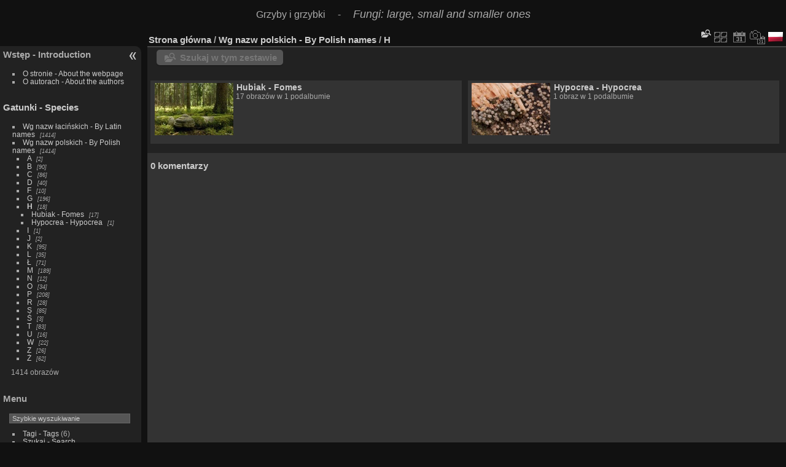

--- FILE ---
content_type: text/html; charset=utf-8
request_url: http://www.grzyby.kujawa.org.pl/index.php?/category/682
body_size: 5568
content:
<!DOCTYPE html>
<html lang="pl" dir="ltr">
<head>
<meta charset="utf-8">
<meta name="generator" content="Piwigo (aka PWG), see piwigo.org">

 
<meta name="description" content="Wg nazw polskich  -  By Polish names / H">

<title>Wg nazw polskich  -  By Polish names / H | Grzyby i grzybki</title>
<link rel="shortcut icon" type="image/x-icon" href="themes/default/icon/favicon.ico">

<link rel="start" title="Strona główna" href="http://grzyby.kujawa.org.pl/" >
<link rel="search" title="Szukaj - Search" href="search.php" >


<link rel="canonical" href="index.php?/category/682">

 
	<!--[if lt IE 7]>
		<link rel="stylesheet" type="text/css" href="themes/default/fix-ie5-ie6.css">
	<![endif]-->
	<!--[if IE 7]>
		<link rel="stylesheet" type="text/css" href="themes/default/fix-ie7.css">
	<![endif]-->
	

	<!--[if lt IE 8]>
		<link rel="stylesheet" type="text/css" href="themes/elegant/fix-ie7.css">
	<![endif]-->


<!-- BEGIN get_combined -->

<link rel="stylesheet" type="text/css" href="_data/combined/13efc20.css">


<!-- END get_combined -->

<!--[if lt IE 7]>
<script type="text/javascript" src="themes/default/js/pngfix.js"></script>
<![endif]-->

  <meta name="robots" content="follow">
  
<style type="text/css">
.thumbnailCategory .illustration{width: 133px;}.content .thumbnailCategory .description{height: 101px;}
#comments { margin:10px 0 0 0; padding: 2px 5px !important; position:relative; }#comments .commentElement { width:98%; }#content { padding-bottom:0; }#comments { background-color:#333333; }#comments h3 { margin: 10px 0px; }</style>
</head>

<body id="theCategoryPage" class="section-categories category-682 "  data-infos='{"section":"categories","category_id":"682"}'>

<div id="the_page">


<div id="theHeader"><p>
	<span style="font-size:16px;">Grzyby i grzybki&nbsp;&nbsp;&nbsp;&nbsp; - &nbsp; &nbsp; <span style="font-size:18px;"><em>Fungi: large, small and smaller ones</em></span></span></p>
</div>




<div id="menubar">
	<dl id="mbAdditionalPages">
<dt>Wstęp  -  Introduction</dt>
  <dd>
    <ul>
      <li>
        <a href="index.php?/page/o_stronie">O stronie   -    About the webpage</a>
      </li>
      <li>
        <a href="index.php?/page/o_autorach">O autorach  -  About the authors</a>
      </li>
    </ul>
  </dd>
	</dl>
	<dl id="mbCategories">
<dt>
	<a href="/?filter=start-recent-14" class="pwg-state-default pwg-button menubarFilter" title="wyświetl tylko ostatnio umieszczone" rel="nofollow"><span class="pwg-icon pwg-icon-filter"> </span></a>
	<a href="index.php?/categories">Gatunki - Species</a>
</dt>
<dd>
  <ul>
    <li >
      <a href="index.php?/category/5"  title="1414 obrazów w 501 podalbumach">Wg nazw łacińskich  -  By Latin names</a>
      <span class="menuInfoCatByChild badge" title="1414 obrazów w 501 podalbumach">1414</span>
      </li>
    
    <li >
      <a href="index.php?/category/6" rel="up" title="1414 obrazów w 507 podalbumach">Wg nazw polskich  -  By Polish names</a>
      <span class="menuInfoCatByChild badge" title="1414 obrazów w 507 podalbumach">1414</span>
    <ul>
    <li >
      <a href="index.php?/category/747"  title="2 obrazów w 2 podalbumach">A</a>
      <span class="menuInfoCatByChild badge" title="2 obrazów w 2 podalbumach">2</span>
      </li>
    
    <li >
      <a href="index.php?/category/676"  title="90 obrazów w 28 podalbumach">B</a>
      <span class="menuInfoCatByChild badge" title="90 obrazów w 28 podalbumach">90</span>
      </li>
    
    <li >
      <a href="index.php?/category/677"  title="86 obrazów w 33 podalbumach">C</a>
      <span class="menuInfoCatByChild badge" title="86 obrazów w 33 podalbumach">86</span>
      </li>
    
    <li >
      <a href="index.php?/category/678"  title="40 obrazów w 21 podalbumach">D</a>
      <span class="menuInfoCatByChild badge" title="40 obrazów w 21 podalbumach">40</span>
      </li>
    
    <li >
      <a href="index.php?/category/680"  title="10 obrazów w 2 podalbumach">F</a>
      <span class="menuInfoCatByChild badge" title="10 obrazów w 2 podalbumach">10</span>
      </li>
    
    <li >
      <a href="index.php?/category/681"  title="196 obrazów w 64 podalbumach">G</a>
      <span class="menuInfoCatByChild badge" title="196 obrazów w 64 podalbumach">196</span>
      </li>
    
    <li class="selected">
      <a href="index.php?/category/682"  title="18 obrazów w 4 podalbumach">H</a>
      <span class="menuInfoCatByChild badge" title="18 obrazów w 4 podalbumach">18</span>
    <ul>
    <li >
      <a href="index.php?/category/252"  title="17 obrazów w 1 podalbumie">Hubiak - Fomes</a>
      <span class="menuInfoCatByChild badge" title="17 obrazów w 1 podalbumie">17</span>
      </li>
    
    <li >
      <a href="index.php?/category/415"  title="1 obraz w 1 podalbumie">Hypocrea - Hypocrea</a>
      <span class="menuInfoCatByChild badge" title="1 obraz w 1 podalbumie">1</span>
      </li>
    </ul></li>
    <li >
      <a href="index.php?/category/683"  title="1 obraz w 2 podalbumach">I</a>
      <span class="menuInfoCatByChild badge" title="1 obraz w 2 podalbumach">1</span>
      </li>
    
    <li >
      <a href="index.php?/category/684"  title="2 obrazów w 2 podalbumach">J</a>
      <span class="menuInfoCatByChild badge" title="2 obrazów w 2 podalbumach">2</span>
      </li>
    
    <li >
      <a href="index.php?/category/685"  title="95 obrazów w 38 podalbumach">K</a>
      <span class="menuInfoCatByChild badge" title="95 obrazów w 38 podalbumach">95</span>
      </li>
    
    <li >
      <a href="index.php?/category/686"  title="35 obrazów w 16 podalbumach">L</a>
      <span class="menuInfoCatByChild badge" title="35 obrazów w 16 podalbumach">35</span>
      </li>
    
    <li >
      <a href="index.php?/category/687"  title="71 obrazów w 22 podalbumach">Ł</a>
      <span class="menuInfoCatByChild badge" title="71 obrazów w 22 podalbumach">71</span>
      </li>
    
    <li >
      <a href="index.php?/category/688"  title="189 obrazów w 50 podalbumach">M</a>
      <span class="menuInfoCatByChild badge" title="189 obrazów w 50 podalbumach">189</span>
      </li>
    
    <li >
      <a href="index.php?/category/689"  title="12 obrazów w 6 podalbumach">N</a>
      <span class="menuInfoCatByChild badge" title="12 obrazów w 6 podalbumach">12</span>
      </li>
    
    <li >
      <a href="index.php?/category/690"  title="34 obrazów w 6 podalbumach">O</a>
      <span class="menuInfoCatByChild badge" title="34 obrazów w 6 podalbumach">34</span>
      </li>
    
    <li >
      <a href="index.php?/category/691"  title="208 obrazów w 74 podalbumach">P</a>
      <span class="menuInfoCatByChild badge" title="208 obrazów w 74 podalbumach">208</span>
      </li>
    
    <li >
      <a href="index.php?/category/901"  title="28 obrazów w 7 podalbumach">R</a>
      <span class="menuInfoCatByChild badge" title="28 obrazów w 7 podalbumach">28</span>
      </li>
    
    <li >
      <a href="index.php?/category/694"  title="85 obrazów w 38 podalbumach">S</a>
      <span class="menuInfoCatByChild badge" title="85 obrazów w 38 podalbumach">85</span>
      </li>
    
    <li >
      <a href="index.php?/category/695"  title="3 obrazów w 2 podalbumach">Ś</a>
      <span class="menuInfoCatByChild badge" title="3 obrazów w 2 podalbumach">3</span>
      </li>
    
    <li >
      <a href="index.php?/category/696"  title="83 obrazów w 30 podalbumach">T</a>
      <span class="menuInfoCatByChild badge" title="83 obrazów w 30 podalbumach">83</span>
      </li>
    
    <li >
      <a href="index.php?/category/697"  title="16 obrazów w 5 podalbumach">U</a>
      <span class="menuInfoCatByChild badge" title="16 obrazów w 5 podalbumach">16</span>
      </li>
    
    <li >
      <a href="index.php?/category/698"  title="22 obrazów w 8 podalbumach">W</a>
      <span class="menuInfoCatByChild badge" title="22 obrazów w 8 podalbumach">22</span>
      </li>
    
    <li >
      <a href="index.php?/category/699"  title="26 obrazów w 10 podalbumach">Z</a>
      <span class="menuInfoCatByChild badge" title="26 obrazów w 10 podalbumach">26</span>
      </li>
    
    <li >
      <a href="index.php?/category/700"  title="62 obrazów w 13 podalbumach">Ż</a>
      <span class="menuInfoCatByChild badge" title="62 obrazów w 13 podalbumach">62</span>
  </li></ul></li></ul>

	<p class="totalImages">1414 obrazów</p>
</dd>
	</dl>
	<dl id="mbMenu">
<dt>Menu</dt>
<dd>
	<form action="qsearch.php" method="get" id="quicksearch" onsubmit="return this.q.value!='' && this.q.value!=qsearch_prompt;">
		<p style="margin:0;padding:0">
			<input type="text" name="q" id="qsearchInput" onfocus="if (value==qsearch_prompt) value='';" onblur="if (value=='') value=qsearch_prompt;" style="width:90%">
		</p>
	</form>
	<script type="text/javascript">var qsearch_prompt="Szybkie wyszukiwanie";document.getElementById('qsearchInput').value=qsearch_prompt;</script>
	<ul><li><a href="tags.php" title="zobacz dostępne tagi">Tagi - Tags</a> (6)</li><li><a href="search.php" title="szukaj" rel="search">Szukaj - Search</a></li><li><a href="notification.php" title="Kanał RSS" rel="nofollow">Powiadomienia - Notification</a></li><li><a href="about.php" title="O Piwigo">O Piwigo - About Piwigo</a></li></ul>
</dd>
	</dl>
	<dl id="mbTags">
<dt>Tagi - Tags</dt>
<dd>
	<div id="menuTagCloud">
		<span><a class="tagLevel " href="index.php?/tags/1-pieczarka" title="zobacz obrazy podpięte tylko do tego tagu">pieczarka</a></span>
		<span><a class="tagLevel " href="index.php?/tags/3-agaricus" title="zobacz obrazy podpięte tylko do tego tagu">agaricus</a></span>
		<span><a class="tagLevel " href="index.php?/tags/2-okazala" title="zobacz obrazy podpięte tylko do tego tagu">okazała</a></span>
		<span><a class="tagLevel " href="index.php?/tags/4-augustus" title="zobacz obrazy podpięte tylko do tego tagu">augustus</a></span>
		<span><a class="tagLevel " href="index.php?/tags/5-bohusii" title="zobacz obrazy podpięte tylko do tego tagu">bohusii</a></span>
		<span><a class="tagLevel " href="index.php?/tags/6-kepkowa" title="zobacz obrazy podpięte tylko do tego tagu">kępkowa</a></span>
	</div>
</dd>
	</dl>
	<dl id="mbSpecials">
<dt>Specjalne</dt>
<dd>
	<ul><li><a href="index.php?/most_visited" title="pokaż najczęściej odwiedzane zdjęcia">Najczęściej odwiedzane</a></li><li><a href="random.php" title="wyświetl zbiór losowych zdjęć" rel="nofollow">Losowe zdjęcia</a></li><li><a href="index.php?/recent_pics" title="wyświetl najnowsze zdjęcia">Najnowsze zdjęcia</a></li><li><a href="index.php?/recent_cats" title="pokaż niedawno zaktualizowane albumy">Najnowsze albumy</a></li><li><a href="index.php?/created-monthly-calendar" title="wyświetl każdy dzień ze zdjęciem, miesiąc po miesiącu" rel="nofollow">Kalendarz</a></li></ul>
</dd>
	</dl>
	<dl id="mbAMM_links">
<!-- links menu bar -->
  <dt>Linki do stron z galeriami zdjęć grzybów</dt>
<dd>
  <ul  class="amm-MenuBar-links-icons">
      <li>
        <img src='plugins/AMenuManager/links_pictures/internet-url.png' style="position:relative;top:3px;"/>        <a href="http://www.grzyby.pl/"
           target = '_blank' >Atlas grzybów Polski</a>
      </li>
      <li>
        <img src='plugins/AMenuManager/links_pictures/internet-url.png' style="position:relative;top:3px;"/>        <a href="http://www.nagrzyby.pl/"
           target = '_blank' >Klub Miłośników Grzybów "Darz Grzyb"</a>
      </li>
      <li>
        <img src='plugins/AMenuManager/links_pictures/internet-url.png' style="position:relative;top:3px;"/>        <a href="http://www.grzybiarze.eu/"
           target = '_blank' >Stowarzyszenie "Na grzyby"</a>
      </li>
      <li>
        <img src='plugins/AMenuManager/links_pictures/internet-url.png' style="position:relative;top:3px;"/>        <a href="http://grzybland.pl/"
           target = '_blank' >Grzybland</a>
      </li>
  </ul>
</dd>
	</dl>
	<dl id="mbIdentification">
<dt>Uprawnienia</dt>
<dd>
<ul><li><a href="register.php" title="Utwórz nowe konto" rel="nofollow">Zarejestruj</a></li><li><a href="identification.php" rel="nofollow">Logowanie</a></li></ul>
<form method="post" action="identification.php" id="quickconnect"><fieldset><legend>Logowanie</legend><div><label for="username">Użytkownik</label><br><input type="text" name="username" id="username" value="" style="width:99%"></div><div><label for="password">Hasło</label><br><input type="password" name="password" id="password" style="width:99%"></div><div><label for="remember_me"><input type="checkbox" name="remember_me" id="remember_me" value="1"> Zapamiętaj mnie</label></div><div><input type="hidden" name="redirect" value="%2Findex.php%3F%2Fcategory%2F682"><input type="submit" name="login" value="Zatwierdź"><span class="categoryActions"><a href="register.php" title="Utwórz nowe konto" class="pwg-state-default pwg-button" rel="nofollow"><span class="pwg-icon pwg-icon-register"> </span></a><a href="password.php" title="Zapomniałeś hasła?" class="pwg-state-default pwg-button"><span class="pwg-icon pwg-icon-lost-password"> </span></a></span></div></fieldset></form>
</dd>
	</dl>
</div><div id="menuSwitcher"></div>



<div id="content" class="content contentWithMenu">
<div class="titrePage">
	<ul class="categoryActions">
    <li id="cmdSearchInSet"><a href="search.php?cat_id=682" title="Szukaj w tym zestawie" class="pwg-state-default pwg-button" rel="nofollow">
      <span class="gallery-icon-search-folder"></span><span class="pwg-button-text">Szukaj w tym zestawie</span>
    </a></li>



		<li><a href="index.php?/category/682/flat" title="pokaż wszystkie elementy w albumach i podalbumach" class="pwg-state-default pwg-button" rel="nofollow"><span class="pwg-icon pwg-icon-category-view-flat"></span><span class="pwg-button-text">pokaż wszystkie elementy w albumach i podalbumach</span></a></li>
		<li><a href="index.php?/category/682/posted-monthly-list" title="wyświetl kalendarz po dacie umieszczenia" class="pwg-state-default pwg-button" rel="nofollow"><span class="pwg-icon pwg-icon-calendar"></span><span class="pwg-button-text">Kalendarz</span></a></li>
		<li><a href="index.php?/category/682/created-monthly-list" title="wyświetl kalendarz po dacie utworzenia" class="pwg-state-default pwg-button" rel="nofollow"><span class="pwg-icon pwg-icon-camera-calendar"></span><span class="pwg-button-text">Kalendarz</span></a></li>
<li id="languageSwitch"><a id="languageSwitchLink" title="Język" class="pwg-state-default pwg-button" rel="nofollow"><span class="pwg-icon langflag-pl_PL">&nbsp;</span><span class="pwg-button-text">Język</span></a><div id="languageSwitchBox" class="switchBox"><div class="switchBoxTitle">Język</div><a rel="nofollow" href="index.php?/category/682&amp;lang=es_AR"><span class="pwg-icon langflag-es_AR">Argentina [AR]</span>Argentina </a><a rel="nofollow" href="index.php?/category/682&amp;lang=pt_BR"><span class="pwg-icon langflag-pt_BR">Brasil [BR]</span>Brasil </a><a rel="nofollow" href="index.php?/category/682&amp;lang=ca_ES"><span class="pwg-icon langflag-ca_ES">Catalan [CA]</span>Catalan </a><br><a rel="nofollow" href="index.php?/category/682&amp;lang=cs_CZ"><span class="pwg-icon langflag-cs_CZ">Česky [CZ]</span>Česky </a><a rel="nofollow" href="index.php?/category/682&amp;lang=da_DK"><span class="pwg-icon langflag-da_DK">Dansk [DK]</span>Dansk </a><a rel="nofollow" href="index.php?/category/682&amp;lang=de_DE"><span class="pwg-icon langflag-de_DE">Deutsch [DE]</span>Deutsch </a><br><a rel="nofollow" href="index.php?/category/682&amp;lang=en_UK"><span class="pwg-icon langflag-en_UK">English [UK]</span>English </a><a rel="nofollow" href="index.php?/category/682&amp;lang=es_ES"><span class="pwg-icon langflag-es_ES">Español [ES]</span>Español </a><a rel="nofollow" href="index.php?/category/682&amp;lang=fr_FR"><span class="pwg-icon langflag-fr_FR">Français [FR]</span>Français </a><br><a rel="nofollow" href="index.php?/category/682&amp;lang=fr_CA"><span class="pwg-icon langflag-fr_CA">Français [QC]</span>Français </a><a rel="nofollow" href="index.php?/category/682&amp;lang=hr_HR"><span class="pwg-icon langflag-hr_HR">Hrvatski [HR]</span>Hrvatski </a><a rel="nofollow" href="index.php?/category/682&amp;lang=is_IS"><span class="pwg-icon langflag-is_IS">Íslenska [IS]</span>Íslenska </a><br><a rel="nofollow" href="index.php?/category/682&amp;lang=it_IT"><span class="pwg-icon langflag-it_IT">Italiano [IT]</span>Italiano </a><a rel="nofollow" href="index.php?/category/682&amp;lang=lv_LV"><span class="pwg-icon langflag-lv_LV">Latviešu [LV]</span>Latviešu </a><a rel="nofollow" href="index.php?/category/682&amp;lang=hu_HU"><span class="pwg-icon langflag-hu_HU">Magyar [HU]</span>Magyar </a><br><a rel="nofollow" href="index.php?/category/682&amp;lang=nl_NL"><span class="pwg-icon langflag-nl_NL">Nederlands [NL]</span>Nederlands </a><a rel="nofollow" href="index.php?/category/682&amp;lang=nb_NO"><span class="pwg-icon langflag-nb_NO">Norwegian [NO]</span>Norwegian </a><a rel="nofollow" href="index.php?/category/682&amp;lang=pl_PL"><span class="pwg-icon langflag-pl_PL">Polski [PL]</span>Polski </a><br><a rel="nofollow" href="index.php?/category/682&amp;lang=pt_PT"><span class="pwg-icon langflag-pt_PT">Português [PT]</span>Português </a><a rel="nofollow" href="index.php?/category/682&amp;lang=ro_RO"><span class="pwg-icon langflag-ro_RO">Română [RO]</span>Română </a><a rel="nofollow" href="index.php?/category/682&amp;lang=sl_SI"><span class="pwg-icon langflag-sl_SI">Slovenšcina [SL]</span>Slovenšcina </a><br><a rel="nofollow" href="index.php?/category/682&amp;lang=sk_SK"><span class="pwg-icon langflag-sk_SK">Slovensky [SK]</span>Slovensky </a><a rel="nofollow" href="index.php?/category/682&amp;lang=sh_RS"><span class="pwg-icon langflag-sh_RS">Srpski [SR]</span>Srpski </a><a rel="nofollow" href="index.php?/category/682&amp;lang=sv_SE"><span class="pwg-icon langflag-sv_SE">Svenska [SE]</span>Svenska </a><br><a rel="nofollow" href="index.php?/category/682&amp;lang=vi_VN"><span class="pwg-icon langflag-vi_VN">Tiếng Việt [VN]</span>Tiếng Việt </a><a rel="nofollow" href="index.php?/category/682&amp;lang=tr_TR"><span class="pwg-icon langflag-tr_TR">Türkçe [TR]</span>Türkçe </a><a rel="nofollow" href="index.php?/category/682&amp;lang=mk_MK"><span class="pwg-icon langflag-mk_MK">Македонски [MK]</span>Македонски </a><br><a rel="nofollow" href="index.php?/category/682&amp;lang=ru_RU"><span class="pwg-icon langflag-ru_RU">Русский [RU]</span>Русский </a><a rel="nofollow" href="index.php?/category/682&amp;lang=sr_RS"><span class="pwg-icon langflag-sr_RS">Српски [SR]</span>Српски </a><a rel="nofollow" href="index.php?/category/682&amp;lang=uk_UA"><span class="pwg-icon langflag-uk_UA">Українська [UA]</span>Українська </a><br><a rel="nofollow" href="index.php?/category/682&amp;lang=he_IL"><span class="pwg-icon langflag-he_IL">עברית [IL]</span>עברית </a><a rel="nofollow" href="index.php?/category/682&amp;lang=ar_SA"><span class="pwg-icon langflag-ar_SA">العربية [AR]</span>العربية </a><a rel="nofollow" href="index.php?/category/682&amp;lang=fa_IR"><span class="pwg-icon langflag-fa_IR">فارسی [IR]</span>فارسی </a><br><a rel="nofollow" href="index.php?/category/682&amp;lang=ka_GE"><span class="pwg-icon langflag-ka_GE">ქართული [GE]</span>ქართული </a><a rel="nofollow" href="index.php?/category/682&amp;lang=zh_TW"><span class="pwg-icon langflag-zh_TW">中文 (繁體) [TW]</span>中文 (繁體) </a><a rel="nofollow" href="index.php?/category/682&amp;lang=ja_JP"><span class="pwg-icon langflag-ja_JP">日本語 [JP]</span>日本語 </a><br><a rel="nofollow" href="index.php?/category/682&amp;lang=zh_CN"><span class="pwg-icon langflag-zh_CN">简体中文 [CN]</span>简体中文 </a></div></li>



	</ul>

<div id="breadcrumb">
  <h2><a href="http://grzyby.kujawa.org.pl/">Strona główna</a> / <a href="index.php?/category/6">Wg nazw polskich  -  By Polish names</a> / <a href="index.php?/category/682">H</a>
      </h2>


</div>



</div>





<div class="action-buttons">

  <div class="mcs-side-results search-in-set-button">
    <div>
      <p><a href="search.php?cat_id=682" class="gallery-icon-search-folder" rel="nofollow">Szukaj w tym zestawie</a></p>
    </div>
  </div>

</div>



<div class="loader"><img src="themes/default/images/ajax_loader.gif"></div>
<ul class="thumbnailCategories">
  <li class="even">
		<div class="thumbnailCategory">
			<div class="illustration">
			<a href="index.php?/category/252">
				<img src="_data/i/upload/2012/04/12/20120412223324-a9f4abdb-th.jpg" alt="Hubiak - Fomes" title="Hubiak - Fomes - pokazuje zdjęcia w głównym katalogu albumu">
			</a>
			</div>
			<div class="description">
				<h3>
					<a href="index.php?/category/252">Hubiak - Fomes</a>
				</h3>
		<div class="text">
				<p class="Nb_images">17 obrazów w 1 podalbumie</p>
		</div>
			</div>
		</div>
	</li>
  <li class="odd">
		<div class="thumbnailCategory">
			<div class="illustration">
			<a href="index.php?/category/415">
				<img src="_data/i/upload/2012/07/29/20120729161312-8e7b5336-th.jpg" alt="Hypocrea - Hypocrea" title="Hypocrea - Hypocrea - pokazuje zdjęcia w głównym katalogu albumu">
			</a>
			</div>
			<div class="description">
				<h3>
					<a href="index.php?/category/415">Hypocrea - Hypocrea</a>
				</h3>
		<div class="text">
				<p class="Nb_images">1 obraz w 1 podalbumie</p>
		</div>
			</div>
		</div>
	</li>
</ul>









<div id="comments" class="noCommentContent"><div id="commentsSwitcher"></div>
  <h3>0 komentarzy</h3>

  <div id="pictureComments">
    <div style="clear:both"></div>
  </div>

</div>
</div><div id="copyright">

  Powered by	<a href="https://pl.piwigo.org" class="Piwigo">Piwigo</a>
  
    <span id="persofooter">

</span>
</div>
</div>
<!-- BEGIN get_combined -->
<script type="text/javascript" src="_data/combined/1h4pcnj.js"></script>
<script type="text/javascript">//<![CDATA[

var error_icon = "themes/default/icon/errors_small.png", max_requests = 3;
var p_main_menu = "on", p_pict_descr = "on", p_pict_comment = "off";
var coa_on_top = 0, coa_force_open = 0;
jQuery("#languageSwitchLink").click(function() {
	var elt = jQuery("#languageSwitchBox");
	elt.css("left", Math.min(jQuery(this).offset().left, jQuery(window).width() - elt.outerWidth(true) - 5))
		.css("top", jQuery(this).offset().top + jQuery(this).outerHeight(true))
		.toggle();
});
jQuery("#languageSwitchBox").on("mouseleave", function() {
	jQuery(this).hide();
});
//]]></script>
<script type="text/javascript">
(function() {
var s,after = document.getElementsByTagName('script')[document.getElementsByTagName('script').length-1];
s=document.createElement('script'); s.type='text/javascript'; s.async=true; s.src='themes/default/js/switchbox.js?v16.2.0';
after = after.parentNode.insertBefore(s, after);
})();
</script>
<!-- END get_combined -->

</body>
</html>